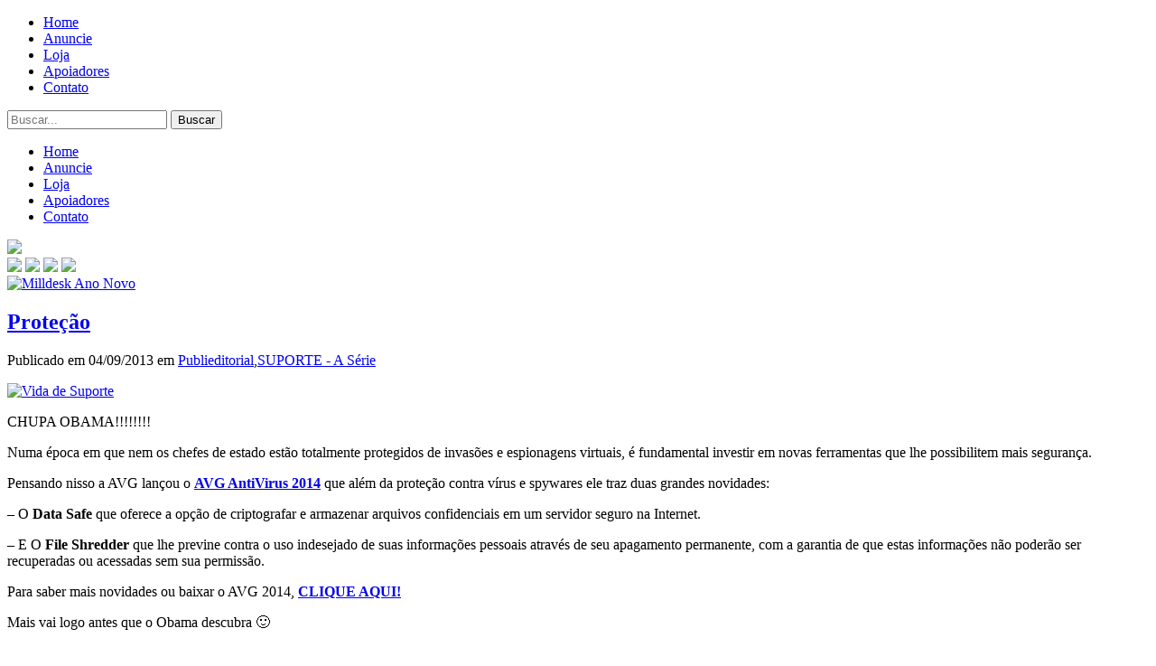

--- FILE ---
content_type: text/html; charset=UTF-8
request_url: https://vidadesuporte.com.br/suporte-a-serie/protecao/
body_size: 18968
content:
<!DOCTYPE html>
<html lang="pt-BR">
<head profile="http://gmpg.org/xfn/11">
<meta name="viewport" content="width=device-width; initial-scale = 1.0; maximum-scale=1.0; user-scalable=no" />
<meta http-equiv="Content-Type" content="text/html; charset=UTF-8" />
<title>Proteção - Vida de SuporteVida de Suporte</title>


<link rel="alternate" type="application/rss+xml" title="Vida de Suporte RSS Feed" href="https://vidadesuporte.com.br/feed/" />
<link rel="shortcut icon" type="image/jpg" href="https://vidadesuporte.com.br/wp-content/uploads/2011/06/preview_16x161.png"/>
<link rel="pingback" href="https://vidadesuporte.com.br/xmlrpc.php" />
<meta name='robots' content='index, follow, max-image-preview:large, max-snippet:-1, max-video-preview:-1' />
	<style>img:is([sizes="auto" i], [sizes^="auto," i]) { contain-intrinsic-size: 3000px 1500px }</style>
	
	<!-- This site is optimized with the Yoast SEO plugin v26.3 - https://yoast.com/wordpress/plugins/seo/ -->
	<meta name="description" content="Essa usuária realmente precisa muito de proteção!" />
	<link rel="canonical" href="https://vidadesuporte.com.br/suporte-a-serie/protecao/" />
	<meta name="twitter:card" content="summary_large_image" />
	<meta name="twitter:title" content="Proteção - Vida de Suporte" />
	<meta name="twitter:description" content="Essa usuária realmente precisa muito de proteção!" />
	<meta name="twitter:image" content="https://vidadesuporte.com.br/wp-content/uploads/2010/02/Suporte_810.jpg" />
	<meta name="twitter:label1" content="Escrito por" />
	<meta name="twitter:data1" content="André Farias" />
	<meta name="twitter:label2" content="Est. tempo de leitura" />
	<meta name="twitter:data2" content="1 minuto" />
	<script type="application/ld+json" class="yoast-schema-graph">{"@context":"https://schema.org","@graph":[{"@type":"WebPage","@id":"https://vidadesuporte.com.br/suporte-a-serie/protecao/","url":"https://vidadesuporte.com.br/suporte-a-serie/protecao/","name":"Proteção - Vida de Suporte","isPartOf":{"@id":"https://vidadesuporte.com.br/#website"},"primaryImageOfPage":{"@id":"https://vidadesuporte.com.br/suporte-a-serie/protecao/#primaryimage"},"image":{"@id":"https://vidadesuporte.com.br/suporte-a-serie/protecao/#primaryimage"},"thumbnailUrl":"https://vidadesuporte.com.br/wp-content/uploads/2010/02/Suporte_810.jpg","datePublished":"2013-09-04T19:11:17+00:00","dateModified":"2013-09-04T19:13:41+00:00","author":{"@id":"https://vidadesuporte.com.br/#/schema/person/1d7a181ebe9692a9a7a045f1e8073c7f"},"description":"Essa usuária realmente precisa muito de proteção!","breadcrumb":{"@id":"https://vidadesuporte.com.br/suporte-a-serie/protecao/#breadcrumb"},"inLanguage":"pt-BR","potentialAction":[{"@type":"ReadAction","target":["https://vidadesuporte.com.br/suporte-a-serie/protecao/"]}]},{"@type":"ImageObject","inLanguage":"pt-BR","@id":"https://vidadesuporte.com.br/suporte-a-serie/protecao/#primaryimage","url":"https://vidadesuporte.com.br/wp-content/uploads/2010/02/Suporte_810.jpg","contentUrl":"https://vidadesuporte.com.br/wp-content/uploads/2010/02/Suporte_810.jpg","width":500,"height":426,"caption":"Vida de Suporte"},{"@type":"BreadcrumbList","@id":"https://vidadesuporte.com.br/suporte-a-serie/protecao/#breadcrumb","itemListElement":[{"@type":"ListItem","position":1,"name":"Home","item":"https://vidadesuporte.com.br/"},{"@type":"ListItem","position":2,"name":"Proteção"}]},{"@type":"WebSite","@id":"https://vidadesuporte.com.br/#website","url":"https://vidadesuporte.com.br/","name":"Vida de Suporte","description":"Maior página de humor sobre TI","potentialAction":[{"@type":"SearchAction","target":{"@type":"EntryPoint","urlTemplate":"https://vidadesuporte.com.br/?s={search_term_string}"},"query-input":{"@type":"PropertyValueSpecification","valueRequired":true,"valueName":"search_term_string"}}],"inLanguage":"pt-BR"},{"@type":"Person","@id":"https://vidadesuporte.com.br/#/schema/person/1d7a181ebe9692a9a7a045f1e8073c7f","name":"André Farias","image":{"@type":"ImageObject","inLanguage":"pt-BR","@id":"https://vidadesuporte.com.br/#/schema/person/image/","url":"https://secure.gravatar.com/avatar/14d19ba0b8a9b0b73192528f4a03dda3f5905acfba05b321af79f7db088db07e?s=96&d=mm&r=g","contentUrl":"https://secure.gravatar.com/avatar/14d19ba0b8a9b0b73192528f4a03dda3f5905acfba05b321af79f7db088db07e?s=96&d=mm&r=g","caption":"André Farias"}}]}</script>
	<!-- / Yoast SEO plugin. -->


<link rel='dns-prefetch' href='//secure.gravatar.com' />
<link rel='dns-prefetch' href='//stats.wp.com' />
<link rel='dns-prefetch' href='//v0.wordpress.com' />
<link rel='dns-prefetch' href='//jetpack.wordpress.com' />
<link rel='dns-prefetch' href='//s0.wp.com' />
<link rel='dns-prefetch' href='//public-api.wordpress.com' />
<link rel='dns-prefetch' href='//0.gravatar.com' />
<link rel='dns-prefetch' href='//1.gravatar.com' />
<link rel='dns-prefetch' href='//2.gravatar.com' />
<link rel="alternate" type="application/rss+xml" title="Feed de comentários para Vida de Suporte &raquo; Proteção" href="https://vidadesuporte.com.br/suporte-a-serie/protecao/feed/" />
<script type="text/javascript">
/* <![CDATA[ */
window._wpemojiSettings = {"baseUrl":"https:\/\/s.w.org\/images\/core\/emoji\/16.0.1\/72x72\/","ext":".png","svgUrl":"https:\/\/s.w.org\/images\/core\/emoji\/16.0.1\/svg\/","svgExt":".svg","source":{"concatemoji":"https:\/\/vidadesuporte.com.br\/wp-includes\/js\/wp-emoji-release.min.js?ver=6.8.3"}};
/*! This file is auto-generated */
!function(s,n){var o,i,e;function c(e){try{var t={supportTests:e,timestamp:(new Date).valueOf()};sessionStorage.setItem(o,JSON.stringify(t))}catch(e){}}function p(e,t,n){e.clearRect(0,0,e.canvas.width,e.canvas.height),e.fillText(t,0,0);var t=new Uint32Array(e.getImageData(0,0,e.canvas.width,e.canvas.height).data),a=(e.clearRect(0,0,e.canvas.width,e.canvas.height),e.fillText(n,0,0),new Uint32Array(e.getImageData(0,0,e.canvas.width,e.canvas.height).data));return t.every(function(e,t){return e===a[t]})}function u(e,t){e.clearRect(0,0,e.canvas.width,e.canvas.height),e.fillText(t,0,0);for(var n=e.getImageData(16,16,1,1),a=0;a<n.data.length;a++)if(0!==n.data[a])return!1;return!0}function f(e,t,n,a){switch(t){case"flag":return n(e,"\ud83c\udff3\ufe0f\u200d\u26a7\ufe0f","\ud83c\udff3\ufe0f\u200b\u26a7\ufe0f")?!1:!n(e,"\ud83c\udde8\ud83c\uddf6","\ud83c\udde8\u200b\ud83c\uddf6")&&!n(e,"\ud83c\udff4\udb40\udc67\udb40\udc62\udb40\udc65\udb40\udc6e\udb40\udc67\udb40\udc7f","\ud83c\udff4\u200b\udb40\udc67\u200b\udb40\udc62\u200b\udb40\udc65\u200b\udb40\udc6e\u200b\udb40\udc67\u200b\udb40\udc7f");case"emoji":return!a(e,"\ud83e\udedf")}return!1}function g(e,t,n,a){var r="undefined"!=typeof WorkerGlobalScope&&self instanceof WorkerGlobalScope?new OffscreenCanvas(300,150):s.createElement("canvas"),o=r.getContext("2d",{willReadFrequently:!0}),i=(o.textBaseline="top",o.font="600 32px Arial",{});return e.forEach(function(e){i[e]=t(o,e,n,a)}),i}function t(e){var t=s.createElement("script");t.src=e,t.defer=!0,s.head.appendChild(t)}"undefined"!=typeof Promise&&(o="wpEmojiSettingsSupports",i=["flag","emoji"],n.supports={everything:!0,everythingExceptFlag:!0},e=new Promise(function(e){s.addEventListener("DOMContentLoaded",e,{once:!0})}),new Promise(function(t){var n=function(){try{var e=JSON.parse(sessionStorage.getItem(o));if("object"==typeof e&&"number"==typeof e.timestamp&&(new Date).valueOf()<e.timestamp+604800&&"object"==typeof e.supportTests)return e.supportTests}catch(e){}return null}();if(!n){if("undefined"!=typeof Worker&&"undefined"!=typeof OffscreenCanvas&&"undefined"!=typeof URL&&URL.createObjectURL&&"undefined"!=typeof Blob)try{var e="postMessage("+g.toString()+"("+[JSON.stringify(i),f.toString(),p.toString(),u.toString()].join(",")+"));",a=new Blob([e],{type:"text/javascript"}),r=new Worker(URL.createObjectURL(a),{name:"wpTestEmojiSupports"});return void(r.onmessage=function(e){c(n=e.data),r.terminate(),t(n)})}catch(e){}c(n=g(i,f,p,u))}t(n)}).then(function(e){for(var t in e)n.supports[t]=e[t],n.supports.everything=n.supports.everything&&n.supports[t],"flag"!==t&&(n.supports.everythingExceptFlag=n.supports.everythingExceptFlag&&n.supports[t]);n.supports.everythingExceptFlag=n.supports.everythingExceptFlag&&!n.supports.flag,n.DOMReady=!1,n.readyCallback=function(){n.DOMReady=!0}}).then(function(){return e}).then(function(){var e;n.supports.everything||(n.readyCallback(),(e=n.source||{}).concatemoji?t(e.concatemoji):e.wpemoji&&e.twemoji&&(t(e.twemoji),t(e.wpemoji)))}))}((window,document),window._wpemojiSettings);
/* ]]> */
</script>
<style id='wp-emoji-styles-inline-css' type='text/css'>

	img.wp-smiley, img.emoji {
		display: inline !important;
		border: none !important;
		box-shadow: none !important;
		height: 1em !important;
		width: 1em !important;
		margin: 0 0.07em !important;
		vertical-align: -0.1em !important;
		background: none !important;
		padding: 0 !important;
	}
</style>
<link rel='stylesheet' id='wp-block-library-css' href='https://vidadesuporte.com.br/wp-includes/css/dist/block-library/style.min.css?ver=6.8.3' type='text/css' media='all' />
<style id='classic-theme-styles-inline-css' type='text/css'>
/*! This file is auto-generated */
.wp-block-button__link{color:#fff;background-color:#32373c;border-radius:9999px;box-shadow:none;text-decoration:none;padding:calc(.667em + 2px) calc(1.333em + 2px);font-size:1.125em}.wp-block-file__button{background:#32373c;color:#fff;text-decoration:none}
</style>
<link rel='stylesheet' id='mediaelement-css' href='https://vidadesuporte.com.br/wp-includes/js/mediaelement/mediaelementplayer-legacy.min.css?ver=4.2.17' type='text/css' media='all' />
<link rel='stylesheet' id='wp-mediaelement-css' href='https://vidadesuporte.com.br/wp-includes/js/mediaelement/wp-mediaelement.min.css?ver=6.8.3' type='text/css' media='all' />
<style id='jetpack-sharing-buttons-style-inline-css' type='text/css'>
.jetpack-sharing-buttons__services-list{display:flex;flex-direction:row;flex-wrap:wrap;gap:0;list-style-type:none;margin:5px;padding:0}.jetpack-sharing-buttons__services-list.has-small-icon-size{font-size:12px}.jetpack-sharing-buttons__services-list.has-normal-icon-size{font-size:16px}.jetpack-sharing-buttons__services-list.has-large-icon-size{font-size:24px}.jetpack-sharing-buttons__services-list.has-huge-icon-size{font-size:36px}@media print{.jetpack-sharing-buttons__services-list{display:none!important}}.editor-styles-wrapper .wp-block-jetpack-sharing-buttons{gap:0;padding-inline-start:0}ul.jetpack-sharing-buttons__services-list.has-background{padding:1.25em 2.375em}
</style>
<style id='global-styles-inline-css' type='text/css'>
:root{--wp--preset--aspect-ratio--square: 1;--wp--preset--aspect-ratio--4-3: 4/3;--wp--preset--aspect-ratio--3-4: 3/4;--wp--preset--aspect-ratio--3-2: 3/2;--wp--preset--aspect-ratio--2-3: 2/3;--wp--preset--aspect-ratio--16-9: 16/9;--wp--preset--aspect-ratio--9-16: 9/16;--wp--preset--color--black: #000000;--wp--preset--color--cyan-bluish-gray: #abb8c3;--wp--preset--color--white: #ffffff;--wp--preset--color--pale-pink: #f78da7;--wp--preset--color--vivid-red: #cf2e2e;--wp--preset--color--luminous-vivid-orange: #ff6900;--wp--preset--color--luminous-vivid-amber: #fcb900;--wp--preset--color--light-green-cyan: #7bdcb5;--wp--preset--color--vivid-green-cyan: #00d084;--wp--preset--color--pale-cyan-blue: #8ed1fc;--wp--preset--color--vivid-cyan-blue: #0693e3;--wp--preset--color--vivid-purple: #9b51e0;--wp--preset--gradient--vivid-cyan-blue-to-vivid-purple: linear-gradient(135deg,rgba(6,147,227,1) 0%,rgb(155,81,224) 100%);--wp--preset--gradient--light-green-cyan-to-vivid-green-cyan: linear-gradient(135deg,rgb(122,220,180) 0%,rgb(0,208,130) 100%);--wp--preset--gradient--luminous-vivid-amber-to-luminous-vivid-orange: linear-gradient(135deg,rgba(252,185,0,1) 0%,rgba(255,105,0,1) 100%);--wp--preset--gradient--luminous-vivid-orange-to-vivid-red: linear-gradient(135deg,rgba(255,105,0,1) 0%,rgb(207,46,46) 100%);--wp--preset--gradient--very-light-gray-to-cyan-bluish-gray: linear-gradient(135deg,rgb(238,238,238) 0%,rgb(169,184,195) 100%);--wp--preset--gradient--cool-to-warm-spectrum: linear-gradient(135deg,rgb(74,234,220) 0%,rgb(151,120,209) 20%,rgb(207,42,186) 40%,rgb(238,44,130) 60%,rgb(251,105,98) 80%,rgb(254,248,76) 100%);--wp--preset--gradient--blush-light-purple: linear-gradient(135deg,rgb(255,206,236) 0%,rgb(152,150,240) 100%);--wp--preset--gradient--blush-bordeaux: linear-gradient(135deg,rgb(254,205,165) 0%,rgb(254,45,45) 50%,rgb(107,0,62) 100%);--wp--preset--gradient--luminous-dusk: linear-gradient(135deg,rgb(255,203,112) 0%,rgb(199,81,192) 50%,rgb(65,88,208) 100%);--wp--preset--gradient--pale-ocean: linear-gradient(135deg,rgb(255,245,203) 0%,rgb(182,227,212) 50%,rgb(51,167,181) 100%);--wp--preset--gradient--electric-grass: linear-gradient(135deg,rgb(202,248,128) 0%,rgb(113,206,126) 100%);--wp--preset--gradient--midnight: linear-gradient(135deg,rgb(2,3,129) 0%,rgb(40,116,252) 100%);--wp--preset--font-size--small: 13px;--wp--preset--font-size--medium: 20px;--wp--preset--font-size--large: 36px;--wp--preset--font-size--x-large: 42px;--wp--preset--spacing--20: 0.44rem;--wp--preset--spacing--30: 0.67rem;--wp--preset--spacing--40: 1rem;--wp--preset--spacing--50: 1.5rem;--wp--preset--spacing--60: 2.25rem;--wp--preset--spacing--70: 3.38rem;--wp--preset--spacing--80: 5.06rem;--wp--preset--shadow--natural: 6px 6px 9px rgba(0, 0, 0, 0.2);--wp--preset--shadow--deep: 12px 12px 50px rgba(0, 0, 0, 0.4);--wp--preset--shadow--sharp: 6px 6px 0px rgba(0, 0, 0, 0.2);--wp--preset--shadow--outlined: 6px 6px 0px -3px rgba(255, 255, 255, 1), 6px 6px rgba(0, 0, 0, 1);--wp--preset--shadow--crisp: 6px 6px 0px rgba(0, 0, 0, 1);}:where(.is-layout-flex){gap: 0.5em;}:where(.is-layout-grid){gap: 0.5em;}body .is-layout-flex{display: flex;}.is-layout-flex{flex-wrap: wrap;align-items: center;}.is-layout-flex > :is(*, div){margin: 0;}body .is-layout-grid{display: grid;}.is-layout-grid > :is(*, div){margin: 0;}:where(.wp-block-columns.is-layout-flex){gap: 2em;}:where(.wp-block-columns.is-layout-grid){gap: 2em;}:where(.wp-block-post-template.is-layout-flex){gap: 1.25em;}:where(.wp-block-post-template.is-layout-grid){gap: 1.25em;}.has-black-color{color: var(--wp--preset--color--black) !important;}.has-cyan-bluish-gray-color{color: var(--wp--preset--color--cyan-bluish-gray) !important;}.has-white-color{color: var(--wp--preset--color--white) !important;}.has-pale-pink-color{color: var(--wp--preset--color--pale-pink) !important;}.has-vivid-red-color{color: var(--wp--preset--color--vivid-red) !important;}.has-luminous-vivid-orange-color{color: var(--wp--preset--color--luminous-vivid-orange) !important;}.has-luminous-vivid-amber-color{color: var(--wp--preset--color--luminous-vivid-amber) !important;}.has-light-green-cyan-color{color: var(--wp--preset--color--light-green-cyan) !important;}.has-vivid-green-cyan-color{color: var(--wp--preset--color--vivid-green-cyan) !important;}.has-pale-cyan-blue-color{color: var(--wp--preset--color--pale-cyan-blue) !important;}.has-vivid-cyan-blue-color{color: var(--wp--preset--color--vivid-cyan-blue) !important;}.has-vivid-purple-color{color: var(--wp--preset--color--vivid-purple) !important;}.has-black-background-color{background-color: var(--wp--preset--color--black) !important;}.has-cyan-bluish-gray-background-color{background-color: var(--wp--preset--color--cyan-bluish-gray) !important;}.has-white-background-color{background-color: var(--wp--preset--color--white) !important;}.has-pale-pink-background-color{background-color: var(--wp--preset--color--pale-pink) !important;}.has-vivid-red-background-color{background-color: var(--wp--preset--color--vivid-red) !important;}.has-luminous-vivid-orange-background-color{background-color: var(--wp--preset--color--luminous-vivid-orange) !important;}.has-luminous-vivid-amber-background-color{background-color: var(--wp--preset--color--luminous-vivid-amber) !important;}.has-light-green-cyan-background-color{background-color: var(--wp--preset--color--light-green-cyan) !important;}.has-vivid-green-cyan-background-color{background-color: var(--wp--preset--color--vivid-green-cyan) !important;}.has-pale-cyan-blue-background-color{background-color: var(--wp--preset--color--pale-cyan-blue) !important;}.has-vivid-cyan-blue-background-color{background-color: var(--wp--preset--color--vivid-cyan-blue) !important;}.has-vivid-purple-background-color{background-color: var(--wp--preset--color--vivid-purple) !important;}.has-black-border-color{border-color: var(--wp--preset--color--black) !important;}.has-cyan-bluish-gray-border-color{border-color: var(--wp--preset--color--cyan-bluish-gray) !important;}.has-white-border-color{border-color: var(--wp--preset--color--white) !important;}.has-pale-pink-border-color{border-color: var(--wp--preset--color--pale-pink) !important;}.has-vivid-red-border-color{border-color: var(--wp--preset--color--vivid-red) !important;}.has-luminous-vivid-orange-border-color{border-color: var(--wp--preset--color--luminous-vivid-orange) !important;}.has-luminous-vivid-amber-border-color{border-color: var(--wp--preset--color--luminous-vivid-amber) !important;}.has-light-green-cyan-border-color{border-color: var(--wp--preset--color--light-green-cyan) !important;}.has-vivid-green-cyan-border-color{border-color: var(--wp--preset--color--vivid-green-cyan) !important;}.has-pale-cyan-blue-border-color{border-color: var(--wp--preset--color--pale-cyan-blue) !important;}.has-vivid-cyan-blue-border-color{border-color: var(--wp--preset--color--vivid-cyan-blue) !important;}.has-vivid-purple-border-color{border-color: var(--wp--preset--color--vivid-purple) !important;}.has-vivid-cyan-blue-to-vivid-purple-gradient-background{background: var(--wp--preset--gradient--vivid-cyan-blue-to-vivid-purple) !important;}.has-light-green-cyan-to-vivid-green-cyan-gradient-background{background: var(--wp--preset--gradient--light-green-cyan-to-vivid-green-cyan) !important;}.has-luminous-vivid-amber-to-luminous-vivid-orange-gradient-background{background: var(--wp--preset--gradient--luminous-vivid-amber-to-luminous-vivid-orange) !important;}.has-luminous-vivid-orange-to-vivid-red-gradient-background{background: var(--wp--preset--gradient--luminous-vivid-orange-to-vivid-red) !important;}.has-very-light-gray-to-cyan-bluish-gray-gradient-background{background: var(--wp--preset--gradient--very-light-gray-to-cyan-bluish-gray) !important;}.has-cool-to-warm-spectrum-gradient-background{background: var(--wp--preset--gradient--cool-to-warm-spectrum) !important;}.has-blush-light-purple-gradient-background{background: var(--wp--preset--gradient--blush-light-purple) !important;}.has-blush-bordeaux-gradient-background{background: var(--wp--preset--gradient--blush-bordeaux) !important;}.has-luminous-dusk-gradient-background{background: var(--wp--preset--gradient--luminous-dusk) !important;}.has-pale-ocean-gradient-background{background: var(--wp--preset--gradient--pale-ocean) !important;}.has-electric-grass-gradient-background{background: var(--wp--preset--gradient--electric-grass) !important;}.has-midnight-gradient-background{background: var(--wp--preset--gradient--midnight) !important;}.has-small-font-size{font-size: var(--wp--preset--font-size--small) !important;}.has-medium-font-size{font-size: var(--wp--preset--font-size--medium) !important;}.has-large-font-size{font-size: var(--wp--preset--font-size--large) !important;}.has-x-large-font-size{font-size: var(--wp--preset--font-size--x-large) !important;}
:where(.wp-block-post-template.is-layout-flex){gap: 1.25em;}:where(.wp-block-post-template.is-layout-grid){gap: 1.25em;}
:where(.wp-block-columns.is-layout-flex){gap: 2em;}:where(.wp-block-columns.is-layout-grid){gap: 2em;}
:root :where(.wp-block-pullquote){font-size: 1.5em;line-height: 1.6;}
</style>
<link rel='stylesheet' id='econsulters-cache-plugin-styles-css' href='https://vidadesuporte.com.br/wp-content/plugins/econsulters-cache/public/assets/css/public.css?ver=1.0.0' type='text/css' media='all' />
<link rel='stylesheet' id='estilo-css' href='https://vidadesuporte.com.br/wp-content/themes/vdsuporte/style.css?ver=6.8.3' type='text/css' media='all' />
<link rel='stylesheet' id='responsivo-css' href='https://vidadesuporte.com.br/wp-content/themes/vdsuporte/responsivo.css?ver=6.8.3' type='text/css' media='all' />
<script type="text/javascript" src="https://vidadesuporte.com.br/wp-includes/js/jquery/jquery.min.js?ver=3.7.1" id="jquery-core-js"></script>
<script type="text/javascript" src="https://vidadesuporte.com.br/wp-includes/js/jquery/jquery-migrate.min.js?ver=3.4.1" id="jquery-migrate-js"></script>
<script type="text/javascript" src="https://vidadesuporte.com.br/wp-content/plugins/econsulters-cache/public/assets/js/public.js?ver=1.0.0" id="econsulters-cache-plugin-script-js"></script>
<script type="text/javascript" src="https://vidadesuporte.com.br/wp-content/themes/vdsuporte/script.js?ver=6.8.3" id="blogive-script-js"></script>
<link rel="https://api.w.org/" href="https://vidadesuporte.com.br/wp-json/" /><link rel="alternate" title="JSON" type="application/json" href="https://vidadesuporte.com.br/wp-json/wp/v2/posts/7373" /><link rel="EditURI" type="application/rsd+xml" title="RSD" href="https://vidadesuporte.com.br/xmlrpc.php?rsd" />
<meta name="generator" content="WordPress 6.8.3" />
<link rel='shortlink' href='https://wp.me/s9pn4P-protecao' />
<link rel="alternate" title="oEmbed (JSON)" type="application/json+oembed" href="https://vidadesuporte.com.br/wp-json/oembed/1.0/embed?url=https%3A%2F%2Fvidadesuporte.com.br%2Fsuporte-a-serie%2Fprotecao%2F" />
<link rel="alternate" title="oEmbed (XML)" type="text/xml+oembed" href="https://vidadesuporte.com.br/wp-json/oembed/1.0/embed?url=https%3A%2F%2Fvidadesuporte.com.br%2Fsuporte-a-serie%2Fprotecao%2F&#038;format=xml" />
        
        <meta property="fb:admins" content="100001001584107"/>                
        
		<script language="javascript">
		jQuery(function($){
			
			
			
			/// update nos numeros de comentarios
			$('.postcom').each(function(){
				var atucom = $(this).val();
				var urlcom = $(this).parent().find('.posturl').val();
				
				var combj = $(this).attr('id');
				
				$.getJSON("https://graph.facebook.com/1056143497840609/?ids="+urlcom, function(json) {
					//console.log(json);
					if(json!=''){
					var fbcom; 			
					for(i in json) {
						if(json[i].hasOwnProperty('share')){
							fbcom = json[i].share.comment_count;
						}
					}
					//console.log(fbcom);
					var novocom = (fbcom*1)+(atucom*1);
					
					if(novocom == 0) var novocom = 'Chamados';
					if(novocom == 1) var novocom = '1 Chamado';
					if(novocom>1) var novocom = novocom+' Chamados';
						if($('#'+combj).parent().find('.comentai a').length) $('#'+combj).parent().find('.comentai a').html(novocom);
						else if($('#'+combj).parent().parent().find('.comentai a').length) $('#'+combj).parent().parent().find('.comentai a').html(novocom);
						else if($('#'+combj).parent().parent().parent().find('.comentai a').length) $('#'+combj).parent().parent().parent().find('.comentai a').html(novocom);
												$('.ncoment').html(novocom);
											}
				});
				
			});
			
				
				
				urldopost = $(".posturl").val();
			$('#facecome').prepend('<div class="fb-comments" data-href="'+urldopost+'" data-width="620" style=" margin:auto; padding:10px;" data-num-posts="20" data-colorscheme="light"></div>');
			
		});
		</script>
		<style>
		#sombrafbc{
			background:#000;
			position:fixed;
			display:none;
			z-index:99999;
			width:120%;
			height:120%;
			opacity:0.5;
			margin:-10%;
		}
		#palcom{
			position:fixed;
			display:none;
			left:50%;
			top:50%;
			margin:-300px 0 0 -300px;
			z-index:99999;
			width:600px;
			height:600px;
			border-radius:5px;
		}
		#closelfb{
			float:right;
			margin:-20px -20px;
			z-index:1000;
			cursor:pointer;
		}
		</style>
		
	
		<link rel="stylesheet" href="https://vidadesuporte.com.br/wp-content/plugins/wp-page-numbers/tiny/wp-page-numbers.css" type="text/css" media="screen" />	<style>img#wpstats{display:none}</style>
		
<!-- Jetpack Open Graph Tags -->
<meta property="og:type" content="article" />
<meta property="og:title" content="Proteção" />
<meta property="og:url" content="https://vidadesuporte.com.br/suporte-a-serie/protecao/" />
<meta property="og:description" content="CHUPA OBAMA!!!!!!!! Numa época em que nem os chefes de estado estão totalmente protegidos de invasões e espionagens virtuais, é fundamental investir em novas ferramentas que lhe possibilitem mais s…" />
<meta property="article:published_time" content="2013-09-04T19:11:17+00:00" />
<meta property="article:modified_time" content="2013-09-04T19:13:41+00:00" />
<meta property="og:site_name" content="Vida de Suporte" />
<meta property="og:image" content="https://vidadesuporte.com.br/wp-content/uploads/2010/02/Suporte_810.jpg" />
<meta property="og:image:width" content="500" />
<meta property="og:image:height" content="426" />
<meta property="og:image:alt" content="Vida de Suporte" />
<meta property="og:locale" content="pt_BR" />
<meta name="twitter:text:title" content="Proteção" />
<meta name="twitter:image" content="https://vidadesuporte.com.br/wp-content/uploads/2010/02/Suporte_810.jpg?w=640" />
<meta name="twitter:image:alt" content="Vida de Suporte" />
<meta name="twitter:card" content="summary_large_image" />

<!-- End Jetpack Open Graph Tags -->

<meta name="google-site-verification" content="6qPTN3O0YXjwWaldsSHSQ4__kc7Repr3kXyQwoXMT6c" />

<script type="text/javascript">

  var _gaq = _gaq || [];
  _gaq.push(['_setAccount', 'UA-15306883-2']);
  _gaq.push(['_trackPageview']);

  (function() {
    var ga = document.createElement('script'); ga.type = 'text/javascript'; ga.async = true;
    ga.src = ('https:' == document.location.protocol ? 'https://ssl' : 'http://www') + '.google-analytics.com/ga.js';
    var s = document.getElementsByTagName('script')[0]; s.parentNode.insertBefore(ga, s);
  })();

</script>

</head>

<body>


<div id="fb-root"></div>
<script>(function(d, s, id) {
  var js, fjs = d.getElementsByTagName(s)[0];
  if (d.getElementById(id)) return;
  js = d.createElement(s); js.id = id;
  js.src = "//connect.facebook.net/pt_BR/all.js#xfbml=1";
  fjs.parentNode.insertBefore(js, fjs);
}(document, 'script', 'facebook-jssdk'));</script>
<script>!function(d,s,id){var js,fjs=d.getElementsByTagName(s)[0],p=/^http:/.test(d.location)?'http':'https';if(!d.getElementById(id)){js=d.createElement(s);js.id=id;js.src=p+'://platform.twitter.com/widgets.js';fjs.parentNode.insertBefore(js,fjs);}}(document, 'script', 'twitter-wjs');</script>

<!-- Posicione esta tag depois da última tag do botão +1. -->
<script type="text/javascript">
  window.___gcfg = {lang: 'pt-BR'};

  (function() {
    var po = document.createElement('script'); po.type = 'text/javascript'; po.async = true;
    po.src = 'https://apis.google.com/js/plusone.js';
    var s = document.getElementsByTagName('script')[0]; s.parentNode.insertBefore(po, s);
  })();
</script>


    <div id="headermenu">
    <div class="mainpage">
        <div class="menuheader"><ul id="menu-menu-topo" class="menu"><li id="menu-item-9543" class="menu-item menu-item-type-custom menu-item-object-custom menu-item-home menu-item-9543"><a href="https://vidadesuporte.com.br/">Home</a></li>
<li id="menu-item-9538" class="menu-item menu-item-type-post_type menu-item-object-page menu-item-9538"><a href="https://vidadesuporte.com.br/anuncie/">Anuncie</a></li>
<li id="menu-item-11397" class="menu-item menu-item-type-custom menu-item-object-custom menu-item-11397"><a href="http://loja.vidadesuporte.com.br/">Loja</a></li>
<li id="menu-item-9574" class="menu-item menu-item-type-post_type menu-item-object-page menu-item-9574"><a href="https://vidadesuporte.com.br/apoiadores/">Apoiadores</a></li>
<li id="menu-item-9542" class="menu-item menu-item-type-post_type menu-item-object-page menu-item-9542"><a href="https://vidadesuporte.com.br/contato/">Contato</a></li>
</ul></div>    
     <div id="buscablog">
           <form action="https://vidadesuporte.com.br" method="get">
                <input type="text" size="20" name="s" id="s" placeholder="Buscar..." value="" /> <input type="submit" id="acao" value="Buscar"/>
           </form>
     </div>
     <div id="menuresp">
     	<a href="#" id="abrem"></a>
        <div id="lista">
        <div class="listah"><ul id="menu-menu-topo-1" class="menu"><li class="menu-item menu-item-type-custom menu-item-object-custom menu-item-home menu-item-9543"><a href="https://vidadesuporte.com.br/">Home</a></li>
<li class="menu-item menu-item-type-post_type menu-item-object-page menu-item-9538"><a href="https://vidadesuporte.com.br/anuncie/">Anuncie</a></li>
<li class="menu-item menu-item-type-custom menu-item-object-custom menu-item-11397"><a href="http://loja.vidadesuporte.com.br/">Loja</a></li>
<li class="menu-item menu-item-type-post_type menu-item-object-page menu-item-9574"><a href="https://vidadesuporte.com.br/apoiadores/">Apoiadores</a></li>
<li class="menu-item menu-item-type-post_type menu-item-object-page menu-item-9542"><a href="https://vidadesuporte.com.br/contato/">Contato</a></li>
</ul></div>        </div>
     </div>
    </div>
     
	</div>
    <div id="cabefoo"></div>

<div class="mainpage">
<div id="cabecalho" style="background:url(https://vidadesuporte.com.br/wp-content/uploads/2015/01/Topo_Figa_Grey.png) 335px 0 no-repeat;">
    <div id="logo">
    	<a href="https://vidadesuporte.com.br"><img src="https://vidadesuporte.com.br/wp-content/themes/vdsuporte/images/logo.gif" border="0" /></a>
    </div>


        <div id="redessociais">
            <a href="https://www.instagram.com/tirinhas_suporte/" target="_blank" title="Siga no Insta"><img src="https://vidadesuporte.com.br/wp-content/themes/vdsuporte/images/insta.png"></a>
            <a href="https://www.facebook.com/tirinhassuporte" target="_blank" title="Curta no Facebook"><img src="https://vidadesuporte.com.br/wp-content/themes/vdsuporte/images/fb.png"></a>
            <a href="http://twitter.com/Andre_Suporte" target="_blank" title="Siga no Twitter"><img src="https://vidadesuporte.com.br/wp-content/themes/vdsuporte/images/tw.png" ></a>
            <a href="https://www.youtube.com/user/suportecanal" target="_blank" title="Assine o canal"><img class="or" src="https://vidadesuporte.com.br/wp-content/themes/vdsuporte/images/yt.png"></a>
        </div>
        
</div>
<div id="bloco-posts">
    
            <div id="adstopo"><a href="https://www.milldesk.com.br/avalie?utm_source=bannertopovidadesuporte&utm_medium=vidadesuportebannertopo&utm_campaign=bannertopovidadesuporte&origem=vidadesuporte_topo" target="_blank"><img src="https://vidadesuporte.com.br/wp-content/uploads/2026/01/Milldesk-Ano-Novo.gif" alt="Milldesk Ano Novo" width="630" height="150" class="aligncenter size-full wp-image-34667" /></a></div>
        
	<div class="topost"></div>
		<div class="post" id="post-7373">
        
            <h2 class="titulopost">
                <a href="https://vidadesuporte.com.br/suporte-a-serie/protecao/" rel="bookmark" title="Proteção">Proteção</a>
            </h2>
            
            <div class="infopost">
                Publicado em 04/09/2013 em <a href="https://vidadesuporte.com.br/category/publieditorial/" rel="category tag">Publieditorial</a>,<a href="https://vidadesuporte.com.br/category/suporte-a-serie/" rel="category tag">SUPORTE - A Série</a>            </div>
            
				  
                
            <div class="content">
                <p><a href="https://vidadesuporte.com.br/wp-content/uploads/2010/02/Suporte_810.jpg"><img fetchpriority="high" decoding="async" src="https://vidadesuporte.com.br/wp-content/uploads/2010/02/Suporte_810.jpg" alt="Vida de Suporte" width="500" height="426" class="aligncenter size-full wp-image-7371" srcset="https://vidadesuporte.com.br/wp-content/uploads/2010/02/Suporte_810.jpg 500w, https://vidadesuporte.com.br/wp-content/uploads/2010/02/Suporte_810-300x255.jpg 300w" sizes="(max-width: 500px) 100vw, 500px" /></a></p>
<p>CHUPA OBAMA!!!!!!!!</p>
<p>Numa época em que nem os chefes de estado estão totalmente protegidos de invasões e espionagens virtuais, é fundamental investir em novas ferramentas que lhe possibilitem mais segurança.</p>
<p>Pensando nisso a AVG lançou o <strong><a href="http://www.avgbrasil.com.br/home" target="_blank">AVG AntiVirus 2014</a></strong> que além da proteção contra vírus e spywares ele traz duas grandes novidades:</p>
<p>&#8211; O <strong>Data Safe</strong> que oferece a opção de criptografar e armazenar arquivos confidenciais em um servidor seguro na Internet.</p>
<p>&#8211; E O <strong>File Shredder</strong> que lhe previne contra o uso indesejado de suas informações pessoais através de seu apagamento permanente, com a garantia de que estas informações não poderão ser recuperadas ou acessadas sem sua permissão.</p>
<p>Para saber mais novidades ou baixar o AVG 2014, <strong><a href="http://www.avgbrasil.com.br/home" target="_blank">CLIQUE AQUI!</a></strong></p>
<p>Mais vai logo antes que o Obama descubra 🙂</p>
<p align="center">
<strong>&#8230;</strong>
</p>
<p align="center">
Post publieditorial.
</p>
<p align="center">
<strong>&#8230;</strong>
</p>
<p><a href="http://www.produtosexclusivos.com.br/ideias-criativas/vida-de-suporte/mouse-pads-vidadesuporte/mouse-pad-vida-de-suporte-com-a-tirinha-que-voce-quiser.html?urltirinha=https://vidadesuporte.com.br/wp-content/uploads/2010/02/Suporte_810.jpg"><img decoding="async" src="https://vidadesuporte.com.br/wp-content/uploads/2012/07/Compre_Mousepad.jpg" /></a></p>
<input type="hidden" id="url7373" class="posturl" value="http://vidadesuporte.com.br/suporte-a-serie/protecao/" />
					<input type="hidden" id="com7373" class="postcom" value="28" />            </div>
                
			<div class="postfooter">
                <div class="listsos">
                    <p><div class="fb-share-button" data-href="https://vidadesuporte.com.br/suporte-a-serie/protecao/" data-width="80" data-type="button_count"></div></p>
                    <p><div class="fb-like" data-href="https://vidadesuporte.com.br/suporte-a-serie/protecao/" data-width="80" data-layout="button_count" data-action="like" data-show-faces="false" data-share="false"></div></p>
                   <p> <a href="https://twitter.com/share" class="twitter-share-button" data-count="horizontal" data-url="https://vidadesuporte.com.br/suporte-a-serie/protecao/" data-text="Proteção" data-via="Andre_Suporte" data-lang="pt" data-related="Andre_Suporte">Tweetar</a></p>
                    <p><div class="g-plusone" data-size="medium" data-href="https://vidadesuporte.com.br/suporte-a-serie/protecao/"></div></p>
                </div>
            <table width="340" style="float:left; margin:0 0 5px 5px;" border="0" cellspacing="0" cellpadding="0">
                      <tr>
                        <td><div class="fb-share-button" data-href="https://vidadesuporte.com.br/suporte-a-serie/protecao/" data-width="80" data-type="box_count"></div></td>
                        <td><div class="fb-like" data-href="https://vidadesuporte.com.br/suporte-a-serie/protecao/" data-width="80" data-layout="box_count" data-action="like" data-show-faces="true" data-share="false"></div></td>
                        <td>	<a href="https://twitter.com/share" class="twitter-share-button" data-count="vertical" data-url="https://vidadesuporte.com.br/suporte-a-serie/protecao/" data-text="Proteção" data-via="Andre_Suporte" data-lang="pt" data-related="Andre_Suporte">Tweetar</a></td>
                        <td><div class="g-plusone" data-size="tall" data-href="https://vidadesuporte.com.br/suporte-a-serie/protecao/"></div></td>
                      </tr>
                    </table>  
                                <div class="comentai">
                    <a href="https://vidadesuporte.com.br/suporte-a-serie/protecao/#comments">28 Chamados</a>                </div>
                                
                <div class="tags">Marcadores: <a href="https://vidadesuporte.com.br/tag/antivirus/" rel="tag">antivírus</a>, <a href="https://vidadesuporte.com.br/tag/avg/" rel="tag">AVG</a>, <a href="https://vidadesuporte.com.br/tag/barack-obama/" rel="tag">Barack Obama</a>, <a href="https://vidadesuporte.com.br/tag/cia/" rel="tag">CIA</a>, <a href="https://vidadesuporte.com.br/tag/cpd/" rel="tag">CPD</a>, <a href="https://vidadesuporte.com.br/tag/dilma/" rel="tag">Dilma</a>, <a href="https://vidadesuporte.com.br/tag/espionagem/" rel="tag">Espionagem</a>, <a href="https://vidadesuporte.com.br/tag/eua/" rel="tag">EUA</a>, <a href="https://vidadesuporte.com.br/tag/help-desk/" rel="tag">Help-Desk</a>, <a href="https://vidadesuporte.com.br/tag/humor/" rel="tag">Humor</a>, <a href="https://vidadesuporte.com.br/tag/informacao/" rel="tag">Informação</a>, <a href="https://vidadesuporte.com.br/tag/informatica/" rel="tag">Informática</a>, <a href="https://vidadesuporte.com.br/tag/nsa/" rel="tag">NSA</a>, <a href="https://vidadesuporte.com.br/tag/presidenta/" rel="tag">Presidenta</a>, <a href="https://vidadesuporte.com.br/tag/protecao/" rel="tag">Proteção</a>, <a href="https://vidadesuporte.com.br/tag/publieditorial/" rel="tag">Publieditorial</a>, <a href="https://vidadesuporte.com.br/tag/tecnico/" rel="tag">Técnico</a>, <a href="https://vidadesuporte.com.br/tag/tecnologia/" rel="tag">Tecnologia</a>, <a href="https://vidadesuporte.com.br/tag/ti/" rel="tag">TI</a>, <a href="https://vidadesuporte.com.br/tag/tirinha/" rel="tag">Tirinha</a>, <a href="https://vidadesuporte.com.br/tag/vida-de-suporte/" rel="tag">Vida de Suporte</a></div>			</div>
		</div>

<div class="commentzone" id="comments">
	<h2 class="ncoment">28 Coment&aacute;rios</h2>
	
    <div id="facecome"> </div>


    <div class="list-comments" id="listacome">
        		<div class="comment even thread-even depth-1" id="comment-226355">
				<div class="comment-author vcard">
			<img alt='' src='https://secure.gravatar.com/avatar/bedb1ad4ef9027fdce5051769bc5278c39a9ba60a2a64209c930e23364b7ac65?s=60&#038;d=mm&#038;r=g' srcset='https://secure.gravatar.com/avatar/bedb1ad4ef9027fdce5051769bc5278c39a9ba60a2a64209c930e23364b7ac65?s=120&#038;d=mm&#038;r=g 2x' class='avatar avatar-60 photo' height='60' width='60' loading='lazy' decoding='async'/>			<cite class="fn"><a href="http://www.saluna.com.br" class="url" rel="ugc external nofollow">renato</a></cite> <span class="says">disse:</span>		</div>
		
		<div class="comment-meta commentmetadata">
			<a href="https://vidadesuporte.com.br/suporte-a-serie/protecao/#comment-226355">setembro 4, 2013 às 16:15</a>		</div>

		<p>é ta facil pra ngm!</p>

		
				</div><!-- #comment-## -->
		<div class="comment odd alt thread-odd thread-alt depth-1" id="comment-226359">
				<div class="comment-author vcard">
			<img alt='' src='https://secure.gravatar.com/avatar/b868f9e51484a3aa99d0ba406c219902da3f2881d30846a7fc83f4b21dc2675a?s=60&#038;d=mm&#038;r=g' srcset='https://secure.gravatar.com/avatar/b868f9e51484a3aa99d0ba406c219902da3f2881d30846a7fc83f4b21dc2675a?s=120&#038;d=mm&#038;r=g 2x' class='avatar avatar-60 photo' height='60' width='60' loading='lazy' decoding='async'/>			<cite class="fn"><a href="http://facebook.com/rdessoy" class="url" rel="ugc external nofollow">Regis Dessoy</a></cite> <span class="says">disse:</span>		</div>
		
		<div class="comment-meta commentmetadata">
			<a href="https://vidadesuporte.com.br/suporte-a-serie/protecao/#comment-226359">setembro 4, 2013 às 16:19</a>		</div>

		<p>Com essa história de espionagem dos EUA me pergunto, será que sou tão interessante, ao ponto de quererem me monitorar?<br />
kkkkkk</p>

		
				</div><!-- #comment-## -->
		<div class="comment even thread-even depth-1" id="comment-226368">
				<div class="comment-author vcard">
			<img alt='' src='https://secure.gravatar.com/avatar/92f656860af2dcc71663b4f013cfe969d30a38c1835becb842182ce916b14226?s=60&#038;d=mm&#038;r=g' srcset='https://secure.gravatar.com/avatar/92f656860af2dcc71663b4f013cfe969d30a38c1835becb842182ce916b14226?s=120&#038;d=mm&#038;r=g 2x' class='avatar avatar-60 photo' height='60' width='60' loading='lazy' decoding='async'/>			<cite class="fn">Daniel Cortez</cite> <span class="says">disse:</span>		</div>
		
		<div class="comment-meta commentmetadata">
			<a href="https://vidadesuporte.com.br/suporte-a-serie/protecao/#comment-226368">setembro 4, 2013 às 16:30</a>		</div>

		<p>Sei não&#8230; esse negócio de servidor seguro na internet&#8230;</p>

		
				</div><!-- #comment-## -->
		<div class="comment odd alt thread-odd thread-alt depth-1" id="comment-226373">
				<div class="comment-author vcard">
			<img alt='' src='https://secure.gravatar.com/avatar/16785487610a121d06dd6089fe84502244feb2d39cc0c7f0bb78e0681a4259a4?s=60&#038;d=mm&#038;r=g' srcset='https://secure.gravatar.com/avatar/16785487610a121d06dd6089fe84502244feb2d39cc0c7f0bb78e0681a4259a4?s=120&#038;d=mm&#038;r=g 2x' class='avatar avatar-60 photo' height='60' width='60' loading='lazy' decoding='async'/>			<cite class="fn">DarkSeer</cite> <span class="says">disse:</span>		</div>
		
		<div class="comment-meta commentmetadata">
			<a href="https://vidadesuporte.com.br/suporte-a-serie/protecao/#comment-226373">setembro 4, 2013 às 16:34</a>		</div>

		<p>Aham. Segurança com um antivirus&#8230; Aham.<br />
Além de atrapalhar &#8211; muito &#8211; mais do que ajuda, proporciona uma graaaaande &#8211; ilusória &#8211; proteção contra algo que não chega nem a ser uma razoável porcentagem da variedade de ataques que existem.</p>
<p>E pensar que o povão acredita nessas porqueiras&#8230; Chega bate uma preguiça.</p>

		
				</div><!-- #comment-## -->
		<div class="comment even thread-even depth-1" id="comment-226376">
				<div class="comment-author vcard">
			<img alt='' src='https://secure.gravatar.com/avatar/d58cb5f156e5950b42fa7da034b8c4573e2f851f81691a464899d2934e58646d?s=60&#038;d=mm&#038;r=g' srcset='https://secure.gravatar.com/avatar/d58cb5f156e5950b42fa7da034b8c4573e2f851f81691a464899d2934e58646d?s=120&#038;d=mm&#038;r=g 2x' class='avatar avatar-60 photo' height='60' width='60' loading='lazy' decoding='async'/>			<cite class="fn">Master</cite> <span class="says">disse:</span>		</div>
		
		<div class="comment-meta commentmetadata">
			<a href="https://vidadesuporte.com.br/suporte-a-serie/protecao/#comment-226376">setembro 4, 2013 às 16:44</a>		</div>

		<p>Muito bom, uma das melhores tirinhas do vida de suporte.</p>
<p>Pegou no pé da Presidenta..</p>
<p>kkkk</p>

		
				</div><!-- #comment-## -->
		<div class="comment odd alt thread-odd thread-alt depth-1" id="comment-226380">
				<div class="comment-author vcard">
			<img alt='' src='https://secure.gravatar.com/avatar/a114a01845c8a87e46d3376cb6f1cccb5341523ffd6d98c489b83297842da1f2?s=60&#038;d=mm&#038;r=g' srcset='https://secure.gravatar.com/avatar/a114a01845c8a87e46d3376cb6f1cccb5341523ffd6d98c489b83297842da1f2?s=120&#038;d=mm&#038;r=g 2x' class='avatar avatar-60 photo' height='60' width='60' loading='lazy' decoding='async'/>			<cite class="fn">E Zacarias</cite> <span class="says">disse:</span>		</div>
		
		<div class="comment-meta commentmetadata">
			<a href="https://vidadesuporte.com.br/suporte-a-serie/protecao/#comment-226380">setembro 4, 2013 às 17:14</a>		</div>

		<p>Algo me diz que a presidanta ficou com anorexia pra estar tão magra 😀</p>

		
				</div><!-- #comment-## -->
		<div class="comment even thread-even depth-1" id="comment-226381">
				<div class="comment-author vcard">
			<img alt='' src='https://secure.gravatar.com/avatar/169bcd3f9608229fc1d408952b3615ea9fee0231f35b2b9c041a2587885d8abf?s=60&#038;d=mm&#038;r=g' srcset='https://secure.gravatar.com/avatar/169bcd3f9608229fc1d408952b3615ea9fee0231f35b2b9c041a2587885d8abf?s=120&#038;d=mm&#038;r=g 2x' class='avatar avatar-60 photo' height='60' width='60' loading='lazy' decoding='async'/>			<cite class="fn">Fabio</cite> <span class="says">disse:</span>		</div>
		
		<div class="comment-meta commentmetadata">
			<a href="https://vidadesuporte.com.br/suporte-a-serie/protecao/#comment-226381">setembro 4, 2013 às 17:14</a>		</div>

		<p>Boa sorte pra recuperar as &#8220;fotos da festa&#8221; que o usuário mandou criptografar e esqueceu a senha.</p>
<p>AVG? Nem pro inimigo!</p>

		
				</div><!-- #comment-## -->
		<div class="comment odd alt thread-odd thread-alt depth-1" id="comment-226384">
				<div class="comment-author vcard">
			<img alt='' src='https://secure.gravatar.com/avatar/62526f56a3048ab89c46c459caa616c7f34d6f92f4a6f6054af3400b92ca507f?s=60&#038;d=mm&#038;r=g' srcset='https://secure.gravatar.com/avatar/62526f56a3048ab89c46c459caa616c7f34d6f92f4a6f6054af3400b92ca507f?s=120&#038;d=mm&#038;r=g 2x' class='avatar avatar-60 photo' height='60' width='60' loading='lazy' decoding='async'/>			<cite class="fn">Lucas Farias</cite> <span class="says">disse:</span>		</div>
		
		<div class="comment-meta commentmetadata">
			<a href="https://vidadesuporte.com.br/suporte-a-serie/protecao/#comment-226384">setembro 4, 2013 às 17:24</a>		</div>

		<p>&#8221; &#8230;armazenar arquivos confidenciais em um servidor seguro na Internet&#8230; &#8221;</p>
<p><a href="http://g1.globo.com/mundo/noticia/2013/08/fecha-servico-de-email-criptografado-que-teria-sido-usado-por-snowden.html" rel="nofollow ugc">http://g1.globo.com/mundo/noticia/2013/08/fecha-servico-de-email-criptografado-que-teria-sido-usado-por-snowden.html</a></p>

		
				</div><!-- #comment-## -->
		<div class="comment even thread-even depth-1" id="comment-226455">
				<div class="comment-author vcard">
			<img alt='' src='https://secure.gravatar.com/avatar/67400612f9774e9952e45951f30f7b2514c72a8bbc9de681fd39cbb4dc69c19f?s=60&#038;d=mm&#038;r=g' srcset='https://secure.gravatar.com/avatar/67400612f9774e9952e45951f30f7b2514c72a8bbc9de681fd39cbb4dc69c19f?s=120&#038;d=mm&#038;r=g 2x' class='avatar avatar-60 photo' height='60' width='60' loading='lazy' decoding='async'/>			<cite class="fn"><a href="http://www.aprendendolinux.com" class="url" rel="ugc external nofollow">Henrique Fagundes</a></cite> <span class="says">disse:</span>		</div>
		
		<div class="comment-meta commentmetadata">
			<a href="https://vidadesuporte.com.br/suporte-a-serie/protecao/#comment-226455">setembro 4, 2013 às 19:22</a>		</div>

		<p>Tá bom, mas&#8230;<br />
Quer proteção de verdade?</p>
<p>Use Gnu/Linux e seja feliz!</p>

		
				</div><!-- #comment-## -->
		<div class="comment odd alt thread-odd thread-alt depth-1" id="comment-226536">
				<div class="comment-author vcard">
			<img alt='' src='https://secure.gravatar.com/avatar/14ae3dd733491c76bd64b942a99acd49b9f2d7ac7f1e74b516f7233443f05af6?s=60&#038;d=mm&#038;r=g' srcset='https://secure.gravatar.com/avatar/14ae3dd733491c76bd64b942a99acd49b9f2d7ac7f1e74b516f7233443f05af6?s=120&#038;d=mm&#038;r=g 2x' class='avatar avatar-60 photo' height='60' width='60' loading='lazy' decoding='async'/>			<cite class="fn">Victor</cite> <span class="says">disse:</span>		</div>
		
		<div class="comment-meta commentmetadata">
			<a href="https://vidadesuporte.com.br/suporte-a-serie/protecao/#comment-226536">setembro 4, 2013 às 22:00</a>		</div>

		<p>quer proteção de verdade?<br />
se desconecte da rede!</p>

		
				</div><!-- #comment-## -->
		<div class="comment even thread-even depth-1" id="comment-226555">
				<div class="comment-author vcard">
			<img alt='' src='https://secure.gravatar.com/avatar/4d413ab9a02e7a55f67794677db107cd848a13433a908e2a21e1409b678b80c6?s=60&#038;d=mm&#038;r=g' srcset='https://secure.gravatar.com/avatar/4d413ab9a02e7a55f67794677db107cd848a13433a908e2a21e1409b678b80c6?s=120&#038;d=mm&#038;r=g 2x' class='avatar avatar-60 photo' height='60' width='60' loading='lazy' decoding='async'/>			<cite class="fn">Alexandre</cite> <span class="says">disse:</span>		</div>
		
		<div class="comment-meta commentmetadata">
			<a href="https://vidadesuporte.com.br/suporte-a-serie/protecao/#comment-226555">setembro 4, 2013 às 22:26</a>		</div>

		<p>Galera, deixa o cara trabalhar, asuashuah</p>

		
				</div><!-- #comment-## -->
		<div class="comment odd alt thread-odd thread-alt depth-1" id="comment-226561">
				<div class="comment-author vcard">
			<img alt='' src='https://secure.gravatar.com/avatar/126d7ca16e45b26f2deae9480f288b7a3331baaad2634700e0080f5c176fd4b6?s=60&#038;d=mm&#038;r=g' srcset='https://secure.gravatar.com/avatar/126d7ca16e45b26f2deae9480f288b7a3331baaad2634700e0080f5c176fd4b6?s=120&#038;d=mm&#038;r=g 2x' class='avatar avatar-60 photo' height='60' width='60' loading='lazy' decoding='async'/>			<cite class="fn">vitor</cite> <span class="says">disse:</span>		</div>
		
		<div class="comment-meta commentmetadata">
			<a href="https://vidadesuporte.com.br/suporte-a-serie/protecao/#comment-226561">setembro 4, 2013 às 22:37</a>		</div>

		<p>Quer protecao de verdade Saia da rede e vá morar numa caverna!!!!<br />
o sistema é phod&#8230;&#8230;@</p>

		
				</div><!-- #comment-## -->
		<div class="comment even thread-even depth-1" id="comment-226669">
				<div class="comment-author vcard">
			<img alt='' src='https://secure.gravatar.com/avatar/b9e53b5bf3ecbd036c8e7cf5e72d27d32e8cf8ab44624058cf88b576ddc0e8d2?s=60&#038;d=mm&#038;r=g' srcset='https://secure.gravatar.com/avatar/b9e53b5bf3ecbd036c8e7cf5e72d27d32e8cf8ab44624058cf88b576ddc0e8d2?s=120&#038;d=mm&#038;r=g 2x' class='avatar avatar-60 photo' height='60' width='60' loading='lazy' decoding='async'/>			<cite class="fn">igor giuseppe</cite> <span class="says">disse:</span>		</div>
		
		<div class="comment-meta commentmetadata">
			<a href="https://vidadesuporte.com.br/suporte-a-serie/protecao/#comment-226669">setembro 5, 2013 às 01:34</a>		</div>

		<p>vai confiar assim na AVG.<br />
enquanto não me derem o código fonte deste utilitário, não confio nem F******!</p>

		
				</div><!-- #comment-## -->
		<div class="comment odd alt thread-odd thread-alt depth-1" id="comment-226726">
				<div class="comment-author vcard">
			<img alt='' src='https://secure.gravatar.com/avatar/959c7babff78d94404b09fbcb7e2535a9a1608ce31fdb67e42d9fca291d02334?s=60&#038;d=mm&#038;r=g' srcset='https://secure.gravatar.com/avatar/959c7babff78d94404b09fbcb7e2535a9a1608ce31fdb67e42d9fca291d02334?s=120&#038;d=mm&#038;r=g 2x' class='avatar avatar-60 photo' height='60' width='60' loading='lazy' decoding='async'/>			<cite class="fn">Eu</cite> <span class="says">disse:</span>		</div>
		
		<div class="comment-meta commentmetadata">
			<a href="https://vidadesuporte.com.br/suporte-a-serie/protecao/#comment-226726">setembro 5, 2013 às 03:34</a>		</div>

		<p>Boa sorte com o AVG, js&#8230;</p>

		
				</div><!-- #comment-## -->
		<div class="comment even thread-even depth-1" id="comment-226972">
				<div class="comment-author vcard">
			<img alt='' src='https://secure.gravatar.com/avatar/700e23bce8cc83e97c6f7c58ad4624d4a5554302d42146394e04e4be8a33e248?s=60&#038;d=mm&#038;r=g' srcset='https://secure.gravatar.com/avatar/700e23bce8cc83e97c6f7c58ad4624d4a5554302d42146394e04e4be8a33e248?s=120&#038;d=mm&#038;r=g 2x' class='avatar avatar-60 photo' height='60' width='60' loading='lazy' decoding='async'/>			<cite class="fn">AMIGO RBL</cite> <span class="says">disse:</span>		</div>
		
		<div class="comment-meta commentmetadata">
			<a href="https://vidadesuporte.com.br/suporte-a-serie/protecao/#comment-226972">setembro 5, 2013 às 08:10</a>		</div>

		<p>NÃO É BEM ASSIM,  O NEGOCIO É FICAR DE OLHO NAS MASSAS, E SOMENTE OS ILUDIDOS NÃO SABIAM DESTA &#8220;ESPIONAGEM&#8221;, POIS NÃO SÃO OS UNICOS A FAZEREM ISTO, COMEÇA COM O COMERCIO E TERMINA COM AS GRANDES INSTITUIÇÕES.<br />
INFORMAÇÃO SEMPRE FOI PODER, E BEBER DA FONTE É O MELHOR QUE HA&#8230;</p>

		
				</div><!-- #comment-## -->
		<div class="comment odd alt thread-odd thread-alt depth-1" id="comment-226987">
				<div class="comment-author vcard">
			<img alt='' src='https://secure.gravatar.com/avatar/19ddcab7087682419246a61112bdb87e849ff129000f50948dfedd7833c4e367?s=60&#038;d=mm&#038;r=g' srcset='https://secure.gravatar.com/avatar/19ddcab7087682419246a61112bdb87e849ff129000f50948dfedd7833c4e367?s=120&#038;d=mm&#038;r=g 2x' class='avatar avatar-60 photo' height='60' width='60' loading='lazy' decoding='async'/>			<cite class="fn">Giovanni Warney de Sousa</cite> <span class="says">disse:</span>		</div>
		
		<div class="comment-meta commentmetadata">
			<a href="https://vidadesuporte.com.br/suporte-a-serie/protecao/#comment-226987">setembro 5, 2013 às 08:28</a>		</div>

		<p>Hacker nada, aposto que todas as senhas no palácio do planalto são &#8220;lula&#8221;&#8230;</p>

		
				</div><!-- #comment-## -->
		<div class="comment even thread-even depth-1" id="comment-226998">
				<div class="comment-author vcard">
			<img alt='' src='https://secure.gravatar.com/avatar/91f5a0fafcdd88be965fd6983b3866382b577884dee7f6e6db1e9761ac7d90a3?s=60&#038;d=mm&#038;r=g' srcset='https://secure.gravatar.com/avatar/91f5a0fafcdd88be965fd6983b3866382b577884dee7f6e6db1e9761ac7d90a3?s=120&#038;d=mm&#038;r=g 2x' class='avatar avatar-60 photo' height='60' width='60' loading='lazy' decoding='async'/>			<cite class="fn">dal sen</cite> <span class="says">disse:</span>		</div>
		
		<div class="comment-meta commentmetadata">
			<a href="https://vidadesuporte.com.br/suporte-a-serie/protecao/#comment-226998">setembro 5, 2013 às 08:44</a>		</div>

		<p>&#8220;O Data Safe que oferece a opção de criptografar e armazenar arquivos confidenciais em um servidor seguro na Internet.&#8221;</p>
<p>Se falando tanto em espionagem &#8230; vem um programa revolucionário querendo salvar seus arquivos em um &#8220;servidor seguro na Internet&#8221;.</p>
<p>Parece a mesma história do XBOX-ONE que iria (mudaram, ufa) ficar SEMPRE com o Kinect ligado, em modo escuta, mas juram que era apenas para ouvir o &#8220;XBOX TURN ON&#8221;. Sei.</p>
<p>[]&#8217;s</p>

		
				</div><!-- #comment-## -->
		<div class="comment odd alt thread-odd thread-alt depth-1" id="comment-227036">
				<div class="comment-author vcard">
			<img alt='' src='https://secure.gravatar.com/avatar/4d2847c300bbdd90bf1543ffc9e2b342279a70c63e014f6eefb9de702625b716?s=60&#038;d=mm&#038;r=g' srcset='https://secure.gravatar.com/avatar/4d2847c300bbdd90bf1543ffc9e2b342279a70c63e014f6eefb9de702625b716?s=120&#038;d=mm&#038;r=g 2x' class='avatar avatar-60 photo' height='60' width='60' loading='lazy' decoding='async'/>			<cite class="fn">KuroAKO</cite> <span class="says">disse:</span>		</div>
		
		<div class="comment-meta commentmetadata">
			<a href="https://vidadesuporte.com.br/suporte-a-serie/protecao/#comment-227036">setembro 5, 2013 às 09:10</a>		</div>

		<p>A maior evolução será quando os usuário tiverem monitor lcd nas tiras&#8230; Tadinhos! &gt;.&lt;&#039;</p>

		
				</div><!-- #comment-## -->
		<div class="comment even thread-even depth-1" id="comment-227067">
				<div class="comment-author vcard">
			<img alt='' src='https://secure.gravatar.com/avatar/f314cf0319b592cc53abfb8e5c7dfaa19f058944d99e8a4c016873a92b7041a9?s=60&#038;d=mm&#038;r=g' srcset='https://secure.gravatar.com/avatar/f314cf0319b592cc53abfb8e5c7dfaa19f058944d99e8a4c016873a92b7041a9?s=120&#038;d=mm&#038;r=g 2x' class='avatar avatar-60 photo' height='60' width='60' loading='lazy' decoding='async'/>			<cite class="fn">Doug</cite> <span class="says">disse:</span>		</div>
		
		<div class="comment-meta commentmetadata">
			<a href="https://vidadesuporte.com.br/suporte-a-serie/protecao/#comment-227067">setembro 5, 2013 às 09:35</a>		</div>

		<p>AVG e segurança são duas coisas antagônicas&#8230;.</p>

		
				</div><!-- #comment-## -->
		<div class="comment odd alt thread-odd thread-alt depth-1" id="comment-227080">
				<div class="comment-author vcard">
			<img alt='' src='https://secure.gravatar.com/avatar/a114a01845c8a87e46d3376cb6f1cccb5341523ffd6d98c489b83297842da1f2?s=60&#038;d=mm&#038;r=g' srcset='https://secure.gravatar.com/avatar/a114a01845c8a87e46d3376cb6f1cccb5341523ffd6d98c489b83297842da1f2?s=120&#038;d=mm&#038;r=g 2x' class='avatar avatar-60 photo' height='60' width='60' loading='lazy' decoding='async'/>			<cite class="fn">E Zacarias</cite> <span class="says">disse:</span>		</div>
		
		<div class="comment-meta commentmetadata">
			<a href="https://vidadesuporte.com.br/suporte-a-serie/protecao/#comment-227080">setembro 5, 2013 às 10:11</a>		</div>

		<p>Concordo com o KuroAKO&#8230; hahaha</p>

		
				</div><!-- #comment-## -->
		<div class="comment even thread-even depth-1" id="comment-227102">
				<div class="comment-author vcard">
			<img alt='' src='https://secure.gravatar.com/avatar/df5c474f61002fea20557331814b6a8760b3fa34e9cf536006ca7c1590e32869?s=60&#038;d=mm&#038;r=g' srcset='https://secure.gravatar.com/avatar/df5c474f61002fea20557331814b6a8760b3fa34e9cf536006ca7c1590e32869?s=120&#038;d=mm&#038;r=g 2x' class='avatar avatar-60 photo' height='60' width='60' loading='lazy' decoding='async'/>			<cite class="fn">Marcos</cite> <span class="says">disse:</span>		</div>
		
		<div class="comment-meta commentmetadata">
			<a href="https://vidadesuporte.com.br/suporte-a-serie/protecao/#comment-227102">setembro 5, 2013 às 10:31</a>		</div>

		<p>Presidenta nao existe, é presidente do Brasil. ¬¬</p>

		
				</div><!-- #comment-## -->
		<div class="comment odd alt thread-odd thread-alt depth-1" id="comment-227108">
				<div class="comment-author vcard">
			<img alt='' src='https://secure.gravatar.com/avatar/eb55289fd69f040687a5c553381946bc4369fde13a8d31a3c688042a7f43c7da?s=60&#038;d=mm&#038;r=g' srcset='https://secure.gravatar.com/avatar/eb55289fd69f040687a5c553381946bc4369fde13a8d31a3c688042a7f43c7da?s=120&#038;d=mm&#038;r=g 2x' class='avatar avatar-60 photo' height='60' width='60' loading='lazy' decoding='async'/>			<cite class="fn">Rodrigo Prado</cite> <span class="says">disse:</span>		</div>
		
		<div class="comment-meta commentmetadata">
			<a href="https://vidadesuporte.com.br/suporte-a-serie/protecao/#comment-227108">setembro 5, 2013 às 10:39</a>		</div>

		<p>O analfabeto, não exite a palavra &#8220;presidenta&#8221; no nosso vocabulário.</p>

		
				</div><!-- #comment-## -->
		<div class="comment even thread-even depth-1" id="comment-227115">
				<div class="comment-author vcard">
			<img alt='' src='https://secure.gravatar.com/avatar/169bcd3f9608229fc1d408952b3615ea9fee0231f35b2b9c041a2587885d8abf?s=60&#038;d=mm&#038;r=g' srcset='https://secure.gravatar.com/avatar/169bcd3f9608229fc1d408952b3615ea9fee0231f35b2b9c041a2587885d8abf?s=120&#038;d=mm&#038;r=g 2x' class='avatar avatar-60 photo' height='60' width='60' loading='lazy' decoding='async'/>			<cite class="fn">Fabio</cite> <span class="says">disse:</span>		</div>
		
		<div class="comment-meta commentmetadata">
			<a href="https://vidadesuporte.com.br/suporte-a-serie/protecao/#comment-227115">setembro 5, 2013 às 10:59</a>		</div>

		<p>Os alfabetizados acima sabem usar o Google tbm?</p>
<p><a href="http://www.brasil.gov.br/transicao-governo/a-presidente/uso-da-palavra-presidenta" rel="nofollow ugc">http://www.brasil.gov.br/transicao-governo/a-presidente/uso-da-palavra-presidenta</a></p>
<p><a href="http://www.portugues.com.br/gramatica/a-presidente-ou-presidenta-qual-das-formas-devemos-utilizar.html" rel="nofollow ugc">http://www.portugues.com.br/gramatica/a-presidente-ou-presidenta-qual-das-formas-devemos-utilizar.html</a></p>

		
				</div><!-- #comment-## -->
		<div class="comment odd alt thread-odd thread-alt depth-1" id="comment-227751">
				<div class="comment-author vcard">
			<img alt='' src='https://secure.gravatar.com/avatar/2be057077db84ea7928abba90e32776b0cbaaf9e85df86732e852d491a26f3f0?s=60&#038;d=mm&#038;r=g' srcset='https://secure.gravatar.com/avatar/2be057077db84ea7928abba90e32776b0cbaaf9e85df86732e852d491a26f3f0?s=120&#038;d=mm&#038;r=g 2x' class='avatar avatar-60 photo' height='60' width='60' loading='lazy' decoding='async'/>			<cite class="fn">Hudson</cite> <span class="says">disse:</span>		</div>
		
		<div class="comment-meta commentmetadata">
			<a href="https://vidadesuporte.com.br/suporte-a-serie/protecao/#comment-227751">setembro 5, 2013 às 21:20</a>		</div>

		<p>VdS fazendo propaganda enganosa? Ou era pra ser só uma piada?</p>

		
				</div><!-- #comment-## -->
		<div class="comment even thread-even depth-1" id="comment-227754">
				<div class="comment-author vcard">
			<img alt='' src='https://secure.gravatar.com/avatar/2be057077db84ea7928abba90e32776b0cbaaf9e85df86732e852d491a26f3f0?s=60&#038;d=mm&#038;r=g' srcset='https://secure.gravatar.com/avatar/2be057077db84ea7928abba90e32776b0cbaaf9e85df86732e852d491a26f3f0?s=120&#038;d=mm&#038;r=g 2x' class='avatar avatar-60 photo' height='60' width='60' loading='lazy' decoding='async'/>			<cite class="fn">Hudson</cite> <span class="says">disse:</span>		</div>
		
		<div class="comment-meta commentmetadata">
			<a href="https://vidadesuporte.com.br/suporte-a-serie/protecao/#comment-227754">setembro 5, 2013 às 21:22</a>		</div>

		<p>Achei graça mesmo foi do visual &#8220;DangoBalango&#8221; da presidenta no último quadro 😀</p>

		
				</div><!-- #comment-## -->
		<div class="comment odd alt thread-odd thread-alt depth-1" id="comment-228353">
				<div class="comment-author vcard">
			<img alt='' src='https://secure.gravatar.com/avatar/169bcd3f9608229fc1d408952b3615ea9fee0231f35b2b9c041a2587885d8abf?s=60&#038;d=mm&#038;r=g' srcset='https://secure.gravatar.com/avatar/169bcd3f9608229fc1d408952b3615ea9fee0231f35b2b9c041a2587885d8abf?s=120&#038;d=mm&#038;r=g 2x' class='avatar avatar-60 photo' height='60' width='60' loading='lazy' decoding='async'/>			<cite class="fn">Fabio</cite> <span class="says">disse:</span>		</div>
		
		<div class="comment-meta commentmetadata">
			<a href="https://vidadesuporte.com.br/suporte-a-serie/protecao/#comment-228353">setembro 6, 2013 às 08:42</a>		</div>

		<p>DangoBalango HAHAHAHAHAHAHAHAH AHAHAHAHAHAHAHAHAHAH AHAHAHAHAHAHAHAH AHAHAHAHAHAHAHA HAHAHAHAHAHA HAHAHAHAHA</p>
<p>IGUALZINHO!!</p>

		
				</div><!-- #comment-## -->
		<div class="comment even thread-even depth-1" id="comment-228354">
				<div class="comment-author vcard">
			<img alt='' src='https://secure.gravatar.com/avatar/169bcd3f9608229fc1d408952b3615ea9fee0231f35b2b9c041a2587885d8abf?s=60&#038;d=mm&#038;r=g' srcset='https://secure.gravatar.com/avatar/169bcd3f9608229fc1d408952b3615ea9fee0231f35b2b9c041a2587885d8abf?s=120&#038;d=mm&#038;r=g 2x' class='avatar avatar-60 photo' height='60' width='60' loading='lazy' decoding='async'/>			<cite class="fn">Fabio</cite> <span class="says">disse:</span>		</div>
		
		<div class="comment-meta commentmetadata">
			<a href="https://vidadesuporte.com.br/suporte-a-serie/protecao/#comment-228354">setembro 6, 2013 às 08:42</a>		</div>

		<p>Ops, quebrei a página com os HAHAHA</p>

		
				</div><!-- #comment-## -->
    </div><!-- list-comments -->








		<div id="respond" class="comment-respond">
			<h3 id="reply-title" class="comment-reply-title">Deixe uma resposta<small><a rel="nofollow" id="cancel-comment-reply-link" href="/suporte-a-serie/protecao/#respond" style="display:none;">Cancelar resposta</a></small></h3>			<form id="commentform" class="comment-form">
				<iframe
					title="Formulário de comentário"
					src="https://jetpack.wordpress.com/jetpack-comment/?blogid=139033935&#038;postid=7373&#038;comment_registration=0&#038;require_name_email=1&#038;stc_enabled=1&#038;stb_enabled=1&#038;show_avatars=1&#038;avatar_default=mystery&#038;greeting=Deixe+uma+resposta&#038;jetpack_comments_nonce=856136a3c3&#038;greeting_reply=Deixe+uma+resposta+para+%25s&#038;color_scheme=light&#038;lang=pt_BR&#038;jetpack_version=15.2&#038;iframe_unique_id=1&#038;show_cookie_consent=10&#038;has_cookie_consent=0&#038;is_current_user_subscribed=0&#038;token_key=%3Bnormal%3B&#038;sig=8ec38c1954f7dc2fe083aeb5753922b72aba6e0a#parent=https%3A%2F%2Fvidadesuporte.com.br%2Fsuporte-a-serie%2Fprotecao%2F"
											name="jetpack_remote_comment"
						style="width:100%; height: 430px; border:0;"
										class="jetpack_remote_comment"
					id="jetpack_remote_comment"
					sandbox="allow-same-origin allow-top-navigation allow-scripts allow-forms allow-popups"
				>
									</iframe>
									<!--[if !IE]><!-->
					<script>
						document.addEventListener('DOMContentLoaded', function () {
							var commentForms = document.getElementsByClassName('jetpack_remote_comment');
							for (var i = 0; i < commentForms.length; i++) {
								commentForms[i].allowTransparency = false;
								commentForms[i].scrolling = 'no';
							}
						});
					</script>
					<!--<![endif]-->
							</form>
		</div>

		
		<input type="hidden" name="comment_parent" id="comment_parent" value="" />

		

</div>
	</div>

	<div id="bdireita">
        
        <ul id="sidebar">
            <li id="block-10" class="widget widget_block"><a href="https://softwarehelpdesk.milldesk.com.br/?utm_source=bannerlateralvidadesuporte&utm_medium=vida_suporte_banner_lateral&utm_campaign=banner_lateral_vds&origem=vidadesuporte_lateral_quadrado" target="_blank"><img loading="lazy" decoding="async" src="https://vidadesuporte.com.br/wp-content/uploads/2026/01/Comece-2026-com-Milldesk.jpg" alt="Comece 2026 com Milldesk" width="300" height="300" class="aligncenter size-full wp-image-34665" srcset="https://vidadesuporte.com.br/wp-content/uploads/2026/01/Comece-2026-com-Milldesk.jpg 300w, https://vidadesuporte.com.br/wp-content/uploads/2026/01/Comece-2026-com-Milldesk-150x150.jpg 150w" sizes="auto, (max-width: 300px) 100vw, 300px" /></a></li>
<li id="text-52" class="widget widget_text"><h2 class="widgettitle">Assine a news</h2>
			<div class="textwidget"><p><!-- Begin Mailchimp Signup Form -->
<link href="//cdn-images.mailchimp.com/embedcode/classic-10_7.css" rel="stylesheet" type="text/css">
<style type="text/css">
	#mc_embed_signup{background:#fff; clear:left; font:14px Helvetica,Arial,sans-serif;  width:290px;}
	/* Add your own Mailchimp form style overrides in your site stylesheet or in this style block.
	   We recommend moving this block and the preceding CSS link to the HEAD of your HTML file. */
</style>
<div id="mc_embed_signup">
<form action="https://instagram.us12.list-manage.com/subscribe/post?u=8377f1ef1eb181fcd7b64fe8b&#038;id=39daa9d474" method="post" id="mc-embedded-subscribe-form" name="mc-embedded-subscribe-form" class="validate" target="_blank" novalidate>
<div id="mc_embed_signup_scroll">
<div class="indicates-required"><span class="asterisk">*</span> indicates required</div>
<div class="mc-field-group">
	<label for="mce-EMAIL">Email Address  <span class="asterisk">*</span><br />
</label><br />
	<input type="email" value="" name="EMAIL" class="required email" id="mce-EMAIL">
</div>
<div id="mce-responses" class="clear">
<div class="response" id="mce-error-response" style="display:none"></div>
<div class="response" id="mce-success-response" style="display:none"></div>
</p></div>
<p>    <!-- real people should not fill this in and expect good things - do not remove this or risk form bot signups--></p>
<div style="position: absolute; left: -5000px;" aria-hidden="true"><input type="text" name="b_8377f1ef1eb181fcd7b64fe8b_39daa9d474" tabindex="-1" value=""></div>
<div class="clear"><input type="submit" value="Subscribe" name="subscribe" id="mc-embedded-subscribe" class="button"></div>
</p></div>
</form>
</div>
<p><script type='text/javascript' src='//s3.amazonaws.com/downloads.mailchimp.com/js/mc-validate.js'></script><script type='text/javascript'>(function($) {window.fnames = new Array(); window.ftypes = new Array();fnames[0]='EMAIL';ftypes[0]='email';fnames[1]='FNAME';ftypes[1]='text';fnames[2]='LNAME';ftypes[2]='text';fnames[3]='ADDRESS';ftypes[3]='address';fnames[4]='PHONE';ftypes[4]='phone';}(jQuery));var $mcj = jQuery.noConflict(true);</script><br />
<!--End mc_embed_signup--></p>
</div>
		</li>
<li id="block-11" class="widget widget_block"><ins
	class="adupeex"
	data-ad-client="up-ba-331971"
	data-ad-slot="37529"
	data-ad-display="square"
	style="display:block;background-color:#FFF;"
> 
</ins>
<script src="https://upeex.com.br/adsupeex.js" async>
</script></li>
<li id="text-30" class="widget widget_text"><h2 class="widgettitle">Séries</h2>
			<div class="textwidget"><div id="categs">
<a href="https://vidadesuporte.com.br/category/suporte-a-serie/historias-reais/" title="Por incrível que pareça" target="_blank" id="historias">Histórias Reais</a>

<a href="https://vidadesuporte.com.br/category/suporte-a-serie/estagiario-suporte-a-serie/" title="Um cara muito esperto" target="_blank" id="estagio">Estagiário</a>

<a href="https://vidadesuporte.com.br/category/suporte-a-serie/gerson-suporte-a-serie/" title="O programador mais grosso que parede de igreja" target="_blank" id="gerson">Gérson</a>

<a href="https://vidadesuporte.com.br/category/suporte-a-serie/flagras-de-atendimento/" title="JB que se cuide!" target="_blank" id="flagras">Flagras de Atendimento</a>

<a href="https://vidadesuporte.com.br/category/suporte-a-serie/mauro-suporte-a-serie/" title="Opa meu amigo!" target="_blank" id="mauro">Mauro</a>

<a href="https://vidadesuporte.com.br/category/suporte-a-serie/musa-suporte-a-serie/" target="_blank" id="musa">Musa do Suporte</a>

<a href="https://vidadesuporte.com.br/category/suporte-a-serie/coffee-break-suporte-a-serie/" title="Uma pausa pro cafézinho" target="_blank" id="coffe">Coffee Break</a>

<a href="https://vidadesuporte.com.br/category/suporte-a-serie/gerente-de-projetos/" title="Qualquer semelhança é mera coincidência" target="_blank" id="gerente">Gerente de Projetos</a>

</div></div>
		</li>
<li id="linkcat-1176" class="widget widget_links"><h2 class="widgettitle">Destaques</h2>

	<ul class='xoxo blogroll'>
<li><a href="http://mentirinhas.com.br" title="Mentirinhas" target="_blank"><img src="https://mentirinhas.com.br/wp-content/uploads/2010/02/banner_mentirinhas120x60.jpg" alt="1" title="Mentirinhas" /></a></li>
<li><a href="http://www.willtirando.com.br/" title="Willtirando" target="_blank"><img src="https://vidadesuporte.com.br/wp-content/uploads/2010/02/Banner_Will.jpg" alt="2" title="Willtirando" /></a></li>
<li><a href="http://www.ahnegao.com.br/" title="Ah Negao" target="_blank"><img src="https://vidadesuporte.com.br/wp-content/uploads/2010/02/Banner_Joe.png" alt="4" title="Ah Negao" /></a></li>
<li><a href="http://www.comoeurealmente.com/" title="Como Eu Realmente&#8230;" target="_blank"><img src="https://vidadesuporte.com.br/wp-content/uploads/2010/02/banner_120x60.jpg" alt="http://www.comoeurealmente.com/" title="Como Eu Realmente&#8230;" /></a></li>

	</ul>
</li>

<li id="linkcat-427" class="widget widget_links"><h2 class="widgettitle">Links</h2>

	<ul class='xoxo blogroll'>
<li><a href="https://addee.com.br/solucoes.php?utm_source=vidadesuporte&#038;utm_medium=banner&#038;utm_campaign=sidebar" title="ADDEE SolarWinds MSP" target="_blank">ADDEE SolarWinds MSP</a></li>
<li><a href="https://www.hostdime.com.br/produtos/cloud-server/" title="Cloud Server" target="_blank">Cloud Server</a></li>
<li><a href="https://desenhoparacolorir.com/" title="Desenho para Colorir" target="_blank">Desenho para Colorir</a></li>
<li><a href="https://www.desenhoscolorir.com.br/" title="Desenhos para Colorir" target="_blank">Desenhos para Colorir</a></li>
<li><a href="https://www.hostdime.com.br/gerenciamento-de-servidores/" title="Gerenciamento de Servidor" target="_blank">Gerenciamento de Servidor</a></li>
<li><a href="https://legenda.com.br/" title="Legendas" target="_blank">Legendas</a></li>
<li><a href="http://www.malvados.com.br/" title="A verdade dói" target="_blank">Malvados</a></li>
<li><a href="http://mauro-souza.blogspot.com/" target="_blank">Mauro Souza (Ilustrações)</a></li>
<li><a href="http://www.ota.com.br/" target="_blank">Ota</a></li>
<li><a href="https://www.paperduck.com.br/" title="Paper Duck" target="_blank">Paper Duck</a></li>
<li><a href="http://poki.com.br/" title="Poki.com.br" target="_blank">Poki.com.br</a></li>
<li><a href="http://www.poorlydrawnlines.com/" title="Poorly Drawn Lines" target="_blank">Poorly Drawn Lines</a></li>
<li><a href="https://www.savagechickens.com/" title="Savage Chickens" target="_blank">Savage Chickens</a></li>
<li><a href="https://www.hostdime.com.br/servidor-dedicado/" title="Servidor Dedicado" target="_blank">Servidor Dedicado</a></li>
<li><a href="https://www.hostdime.com.br/servidor-dedicado/" title="Servidor Dedicado Brasil" target="_blank">Servidor Dedicado Brasil</a></li>
<li><a href="https://www.milldesk.com.br/sistema-de-help-desk/?utm_source=vidadesuporte&#038;utm_medium=bannerseo&#038;utm_campaign=seosidebar" title="Milldesk &#8211; Sistema de Help Desk" target="_blank">Sistema de Help Desk</a></li>
<li><a href="https://www.milldesk.com.br/Sistema-de-service-desk/?utm_source=servicedesklinkseovidadesuporte&#038;utm_medium=vidadesuportelinkseoservicedesk&#038;utm_campaign=vidadesuportelinkseoservicedesk" title="Software de Service Desk" target="_blank">Software de Service Desk</a></li>
<li><a href="http://xkcd.com/" target="_blank">XKCD</a></li>

	</ul>
</li>

<li id="text-53" class="widget widget_text"><h2 class="widgettitle">Clube Vida de Suporte</h2>
			<div class="textwidget"><p><a href="https://apoia.se/vidadesuporte" target="_blank" rel="noopener noreferrer"><img loading="lazy" decoding="async" src="https://vidadesuporte.com.br/wp-content/uploads/2020/02/Banner_Apoiase_CMD.gif" alt="Clube Vida de Suporte" width="280" height="280" /></a></p>
</div>
		</li>
<li id="text-54" class="widget widget_text"><h2 class="widgettitle">Loja :)</h2>
			<div class="textwidget"><p><a href="http://loja.vidadesuporte.com.br/" target="_blank"><img loading="lazy" decoding="async" src="https://vidadesuporte.com.br/wp-content/uploads/2020/05/Banner_Blog_Novo.jpg" alt="Loja Vida de Suporte" width="280" height="421" /></a></p>
</div>
		</li>
<li id="text-6" class="widget widget_text"><h2 class="widgettitle">Licença</h2>
			<div class="textwidget"><a rel="license" href="http://creativecommons.org/licenses/by-nc-nd/4.0/"><img alt="Licença Creative Commons" style="border-width:0" src="https://i.creativecommons.org/l/by-nc-nd/4.0/88x31.png" /></a><br />Este obra está licenciado com uma Licença <a rel="license" href="http://creativecommons.org/licenses/by-nc-nd/4.0/">Creative Commons Atribuição-NãoComercial-SemDerivações 4.0 Internacional</a>.</div>
		</li>
        </ul>
</div>	
	</div>

	<div id="rodape">
	<div class="mainpage">
    <div id="foomenu">
        <div class="menufooter"><ul id="menu-menu-topo-2" class="menu"><li class="menu-item menu-item-type-custom menu-item-object-custom menu-item-home menu-item-9543"><a href="https://vidadesuporte.com.br/">Home</a></li>
<li class="menu-item menu-item-type-post_type menu-item-object-page menu-item-9538"><a href="https://vidadesuporte.com.br/anuncie/">Anuncie</a></li>
<li class="menu-item menu-item-type-custom menu-item-object-custom menu-item-11397"><a href="http://loja.vidadesuporte.com.br/">Loja</a></li>
<li class="menu-item menu-item-type-post_type menu-item-object-page menu-item-9574"><a href="https://vidadesuporte.com.br/apoiadores/">Apoiadores</a></li>
<li class="menu-item menu-item-type-post_type menu-item-object-page menu-item-9542"><a href="https://vidadesuporte.com.br/contato/">Contato</a></li>
</ul></div>    </div>
    <div id="foosos">
        <a href="https://www.facebook.com/tirinhassuporte" target="_blank" title="Curta no Facebook"><img src="https://vidadesuporte.com.br/wp-content/themes/vdsuporte/images/fb.png"border="0"></a>
        <a href="http://twitter.com/Andre_Suporte" target="_blank" title="Siga no Twitter"><img src="https://vidadesuporte.com.br/wp-content/themes/vdsuporte/images/tw.png"border="0"></a>
        <a href="https://plus.google.com/100304549871944004506/posts" target="_blank" title="Participe no Plus"><img class="or" src="https://vidadesuporte.com.br/wp-content/themes/vdsuporte/images/plus.png"border="0"></a>
        <a href="https://www.instagram.com/tirinhas_suporte" target="_blank" title="Siga no Instagram"><img src="https://vidadesuporte.com.br/wp-content/themes/vdsuporte/images/insta.png"border="0"></a>
    </div>
	</div>
	<div id="creditos">
    <div class="mainpage">
	&copy; 2026 Vida de Suporte | Feito com <a href="http://wordpress.org" target="_blank">Wordpress</a> - Desenvolvimento por Dk Ribeiro.
    </div>
	</div>
	</div>


<script type="speculationrules">
{"prefetch":[{"source":"document","where":{"and":[{"href_matches":"\/*"},{"not":{"href_matches":["\/wp-*.php","\/wp-admin\/*","\/wp-content\/uploads\/*","\/wp-content\/*","\/wp-content\/plugins\/*","\/wp-content\/themes\/vdsuporte\/*","\/*\\?(.+)"]}},{"not":{"selector_matches":"a[rel~=\"nofollow\"]"}},{"not":{"selector_matches":".no-prefetch, .no-prefetch a"}}]},"eagerness":"conservative"}]}
</script>
	<div style="display:none">
			<div class="grofile-hash-map-73b1d2b476bfa438fa4b87b48b378f25">
		</div>
		<div class="grofile-hash-map-019128a399cf0dcc13aed2204552a297">
		</div>
		<div class="grofile-hash-map-da0b2b13fe3de194462e95faf2c5f3fb">
		</div>
		<div class="grofile-hash-map-9d579904b6a8a69bcfc5ea82a728bd4e">
		</div>
		<div class="grofile-hash-map-1c3d8886fd33cd0cd602a4ffd1c26e4b">
		</div>
		<div class="grofile-hash-map-83885d217a9d678ed4edc831f4664b84">
		</div>
		<div class="grofile-hash-map-da82fffade4a8b5490e861f4be987807">
		</div>
		<div class="grofile-hash-map-f912467f7f3fa24667fd05e02363d32d">
		</div>
		<div class="grofile-hash-map-f53d705dca9b703402f74fc232d22298">
		</div>
		<div class="grofile-hash-map-d219af79b45e5891507fda4c4c2139a0">
		</div>
		<div class="grofile-hash-map-e802271713d6fdb7a4b54bb100515978">
		</div>
		<div class="grofile-hash-map-d1f637de7d4ac6cd126520e96648b4d3">
		</div>
		<div class="grofile-hash-map-4626c4eee533ffd2bc86942d74bc6a52">
		</div>
		<div class="grofile-hash-map-0cf8b803e504fa1643fab041699de2ab">
		</div>
		<div class="grofile-hash-map-2ded3b408e47a6fa1b2f9dbb473dfb53">
		</div>
		<div class="grofile-hash-map-7a7e200b71c753fb422a0a58dbd88962">
		</div>
		<div class="grofile-hash-map-870f3c826e5bddd6dc22208967b447a3">
		</div>
		<div class="grofile-hash-map-db5dc31cb6a8c0308d137ea2c29b46b1">
		</div>
		<div class="grofile-hash-map-1f57f4f41abac8563779a80564d33194">
		</div>
		<div class="grofile-hash-map-b3ea75d37d8c1bdd7ef5787c16a232e0">
		</div>
		<div class="grofile-hash-map-3bf23faac7d90d3bce5669f4262816ca">
		</div>
		<div class="grofile-hash-map-ddf64cc7fba2f1232ab7ef89c2a5f8d9">
		</div>
		</div>
		<script type="text/javascript" src="https://secure.gravatar.com/js/gprofiles.js?ver=202603" id="grofiles-cards-js"></script>
<script type="text/javascript" id="wpgroho-js-extra">
/* <![CDATA[ */
var WPGroHo = {"my_hash":""};
/* ]]> */
</script>
<script type="text/javascript" src="https://vidadesuporte.com.br/wp-content/plugins/jetpack/modules/wpgroho.js?ver=15.2" id="wpgroho-js"></script>
<script type="text/javascript" id="jetpack-stats-js-before">
/* <![CDATA[ */
_stq = window._stq || [];
_stq.push([ "view", JSON.parse("{\"v\":\"ext\",\"blog\":\"139033935\",\"post\":\"7373\",\"tz\":\"-3\",\"srv\":\"vidadesuporte.com.br\",\"j\":\"1:15.2\"}") ]);
_stq.push([ "clickTrackerInit", "139033935", "7373" ]);
/* ]]> */
</script>
<script type="text/javascript" src="https://stats.wp.com/e-202603.js" id="jetpack-stats-js" defer="defer" data-wp-strategy="defer"></script>
<script defer type="text/javascript" src="https://vidadesuporte.com.br/wp-content/plugins/akismet/_inc/akismet-frontend.js?ver=1763037503" id="akismet-frontend-js"></script>
		<script type="text/javascript">
			(function () {
				const iframe = document.getElementById( 'jetpack_remote_comment' );
								
				const commentIframes = document.getElementsByClassName('jetpack_remote_comment');

				window.addEventListener('message', function(event) {
					if (event.origin !== 'https://jetpack.wordpress.com') {
						return;
					}

					if (!event?.data?.iframeUniqueId && !event?.data?.height) {
						return;
					}

					const eventDataUniqueId = event.data.iframeUniqueId;

					// Change height for the matching comment iframe
					for (let i = 0; i < commentIframes.length; i++) {
						const iframe = commentIframes[i];
						const url = new URL(iframe.src);
						const iframeUniqueIdParam = url.searchParams.get('iframe_unique_id');
						if (iframeUniqueIdParam == event.data.iframeUniqueId) {
							iframe.style.height = event.data.height + 'px';
							return;
						}
					}
				});
			})();
		</script>
		
<a id="suba" href="#"></a>

</body>
</html>

--- FILE ---
content_type: text/html; charset=utf-8
request_url: https://accounts.google.com/o/oauth2/postmessageRelay?parent=https%3A%2F%2Fvidadesuporte.com.br&jsh=m%3B%2F_%2Fscs%2Fabc-static%2F_%2Fjs%2Fk%3Dgapi.lb.en.2kN9-TZiXrM.O%2Fd%3D1%2Frs%3DAHpOoo_B4hu0FeWRuWHfxnZ3V0WubwN7Qw%2Fm%3D__features__
body_size: 162
content:
<!DOCTYPE html><html><head><title></title><meta http-equiv="content-type" content="text/html; charset=utf-8"><meta http-equiv="X-UA-Compatible" content="IE=edge"><meta name="viewport" content="width=device-width, initial-scale=1, minimum-scale=1, maximum-scale=1, user-scalable=0"><script src='https://ssl.gstatic.com/accounts/o/2580342461-postmessagerelay.js' nonce="JJa1BGXklRVnTbuRjACIdg"></script></head><body><script type="text/javascript" src="https://apis.google.com/js/rpc:shindig_random.js?onload=init" nonce="JJa1BGXklRVnTbuRjACIdg"></script></body></html>